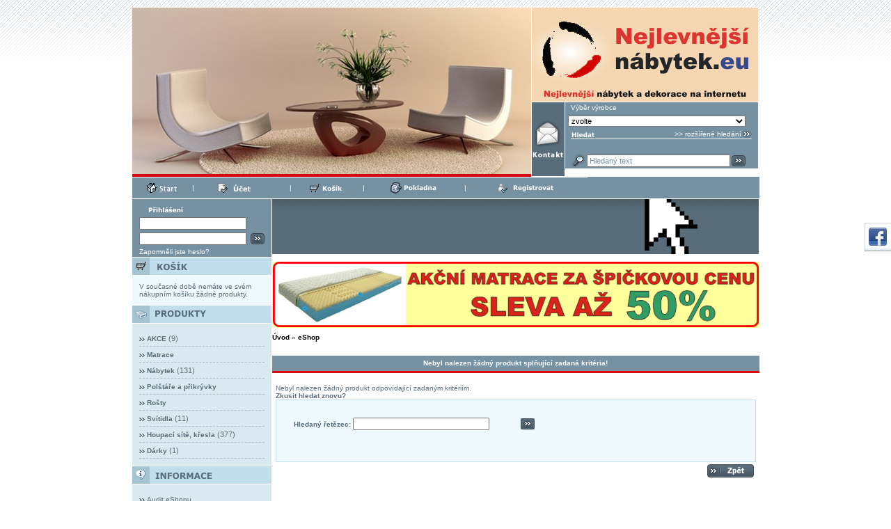

--- FILE ---
content_type: text/html; charset=UTF-8
request_url: https://www.nejlevnejsinabytek.eu/product_info.php?products_id=100253
body_size: 4954
content:
<!DOCTYPE html PUBLIC "-//W3C//DTD XHTML 1.0 Transitional//EN" "http://www.w3.org/TR/xhtml1/DTD/xhtml1-transitional.dtd">


<html dir="ltr" xmlns="http://www.w3.org/1999/xhtml" xml:lang="cs" lang="cs">
<head>
<meta http-equiv="Content-Type" content="text/html; charset=UTF-8" /> 
<meta http-equiv="Content-Style-Type" content="text/css" />
<meta name="ROBOTS" content="NOODP"/>
<meta http-equiv="X-UA-Compatible" content="IE=8" />


 
<meta name="robots" content="NOODP" />
<meta name="language" content="cz" />
<meta name="author" content="" />
<meta name="publisher" content="" />
<meta name="company" content="nejlevnejsinabytek.eu" />
<meta name="page-topic" content="Nejlevnější nábytek, matrace a osvětlení" />
<meta name="reply-to" content="info@nejlevnejsinabytek.eu" />
<meta name="distribution" content="global" />
<meta name="revisit-after" content="1 Days" />
<meta name="verify-v1" content="FbecxnHFh4kRYO7MGYD3sIYdufj+wzXnrdEXC+jILd8=" />
<meta name="verify-v1" content="1uEL+Cx6rP1dV34+dVpobs6dBQUjVFgN11O/5XH5AIk=" />
<meta name="verify-v1" content="0pWt86VycC4GwQVPZo5cuzv3rl14OCaqJuGM5m+10z8=" />
<meta name="verify-v1" content="GjSqJGJbZKP+W6ACux+CIBsNzBkPJYyLFoLpkRHAr/Q=" />
<meta name="verify-v1" content="SC8ITAjTbuJBR17Z42zBfjoJgi7YQtsYBxH9PUzJjHk=" />
<meta name="google-site-verification" content="hNj5GHnt36krAQV0tJKOJgSxwO1xz_iKxYkI_gv3UC4" />

<meta name="description" content="Nejlevnější nábytek, matrace a osvětlení" />
<meta name="keywords" content="matrace, nábytek, nejlevnější, osvětlení, svítidla, akce, sleva, purtex" />
<title>Nejlevnější matrace, nábytek a dekorace na internetu</title>	
	<base href="https://www.nejlevnejsinabytek.eu/" />
<link rel="stylesheet" type="text/css" href="templates/xtc005_HHGPT_furniture/stylesheet.css" />



<script type="text/javascript"><!--
var selected;
var submitter = null;

function submitFunction() {
    submitter = 1;
}
function popupWindow(url) {
  window.open(url,'popupWindow','toolbar=no,location=no,directories=no,status=no,menubar=no,scrollbars=yes,resizable=yes,copyhistory=no,width=100,height=100,screenX=150,screenY=150,top=150,left=150')
}  

function selectRowEffect(object, buttonSelect) {
  if (!selected) {
    if (document.getElementById) {
      selected = document.getElementById('defaultSelected');
    } else {
      selected = document.all['defaultSelected'];
    }
  }

  if (selected) selected.className = 'moduleRow';
  object.className = 'moduleRowSelected';
  selected = object;

// one button is not an array
  if (document.getElementById('payment'[0])) {
    document.getElementById('payment'[buttonSelect]).checked=true;
  } else {
    //document.getElementById('payment'[selected]).checked=true;
  }
}

function rowOverEffect(object) {
  if (object.className == 'moduleRow') object.className = 'moduleRowOver';
}

function rowOutEffect(object) {
  if (object.className == 'moduleRowOver') object.className = 'moduleRow';
}

function popupImageWindow(url) {
  window.open(url,'popupImageWindow','toolbar=no,location=no,directories=no,status=no,menubar=no,scrollbars=no,resizable=yes,copyhistory=no,width=100,height=100,screenX=150,screenY=150,top=150,left=150')
}
//--></script>
<script type="text/javascript"><!--



//--></script>
<script type="text/javascript" src="templates/xtc005_HHGPT_furniture/javascript/jquery-1.5.min.js"></script>
<script type="text/javascript" src="templates/xtc005_HHGPT_furniture/javascript/jquery-ui-1.8.9.custom.min.js"></script>
<script type="text/javascript" src="templates/xtc005_HHGPT_furniture/javascript/jquery.prettyPhoto.js"></script>


<!--<link rel="stylesheet" href="templates/xtc005_HHGPT_furniture/css/cupertino/jquery-ui-1.8.9.custom.css" type="text/css" media="screen" />-->
<link rel="stylesheet" href="templates/xtc005_HHGPT_furniture/css/green/jquery-ui-1.8.9.custom.css" type="text/css" media="screen" />
<link rel="stylesheet" href="templates/xtc005_HHGPT_furniture/css/prettyPhoto.css" type="text/css" media="screen" />

</head>
<body>
<div id="shareButtons">
<!-- 	<a href="https://plus.google.com/107597037901073617006" rel="publisher" -->
<!-- 		class="googlePlus"> <span>Google+</span> -->
<!-- 	</a> -->
	 <a href="https://www.facebook.com/NejlevnejsinabytekEU" class="facebook" title="Navštivte nás na facebooku">
		<span>Facebook</span>
	</a> 
<!-- 	<a href="http://www.youtube.com/channel/UCvgwXFx-VOPfDB1eC5AI-gg" -->
<!-- 		rel="publisher" class="youTube"> <span>Youtube</span> -->
<!-- 	</a> -->
<!-- 	<a href="https://twitter.com/AULIXlighting" rel="publisher" -->
<!-- 		class="twitter"> <span>Twitter</span> -->
<!-- 	</a> -->
</div>
<table width="100%" border="0" cellpadding="0" cellspacing="0">
 <tr>
  <td class="hhg_top" align="center" valign="bottom">
   <table border="0" cellpadding="0" cellspacing="0" width="701">
    <tr>
     <td>&nbsp;</td>
    </tr>
    <tr>
		<td class="hhg_topline">
	     	<img src="templates/xtc005_HHGPT_furniture/img/top_logo.jpg" alt="Nejlevnější matrace, nábytek a dekorace na internetu" />
	    </td>
	    <td colspan="2">
	    	<table border="0" cellpadding="0" cellspacing="0">
	    		<tr>
	    			<td class="logo_border" colspan="2">
	    				<img src="templates/xtc005_HHGPT_furniture/img/logo.gif" alt="Nejlevnější matrace, nábytek a dekorace na internetu" />
	    			</td>
	    		</tr>
	    		<tr valign="top" style="height: 108px;">
				    <td class="hhg_contactbackground" align="center" valign="middle">
				    	<a href="shop_content.php?coID=7"><img src="templates/xtc005_HHGPT_furniture/img/czech/contact.png" alt="" /></a>
				    </td>
				    <td  valign="top" style="height: 107px">
				    	<table border="0" cellpadding="0" cellspacing="0" width="100%" >
				     		<tr><td class="hhg_backgroundcolor hhg_top_border" valign="bottom">

<table width="100%" border="0" cellpadding="2" cellspacing="0">
  <tr>
    <td class="hhg_searchbox hhg_backgroundcolor"><table width="100%"  border="0" cellpadding="0" cellspacing="0">
        <tr>
          <td class="hhg_backgroundcolor">Výběr výrobce </td>
          <td>&nbsp;</td>
        </tr>
    </table></td>
  </tr>
  <tr>
    <td class="hhg_backgroundcolor" align="left"><table width="95%"  border="0" cellpadding="2" cellspacing="0">
        <tr>
          <td class="boxText"><form id="manufacturers" action="https://www.nejlevnejsinabytek.eu/index.php" method="get"><select name="manufacturers_id" onchange="this.form.submit();" size="1" style="width: 100%"><option value="" selected="selected">zvolte</option><option value="433"></option><option value="88">Amazonas a Elco..</option><option value="1426">DESIGN - RENDL</option><option value="1173">Neuveden</option><option value="1152">Purtex</option><option value="1167">WOFI</option></select></form></td>
        </tr>
    </table></td>
  </tr>
</table></td></tr>
				      		<tr><td class="hhg_searchbox hhg_backgroundcolor" valign="bottom">
<form id="quick_find" action="https://www.nejlevnejsinabytek.eu/advanced_search_result.php" method="get">
<table width="260" border="0" cellpadding="0" cellspacing="0">
 <tr>
  <td valign="middle" class="hhg_linebottom" align="left"><img src="templates/xtc005_HHGPT_furniture/img/czech/search.png" alt="Vyhledat"/></td>
  <td valign="middle" align="right" class="hhg_linebottom"><a class="hhg_searchbox_link" href="https://www.nejlevnejsinabytek.eu/advanced_search.php">>> rozšířené hledání</a></td>
  <td width="1" align="right" class="hhg_linebottom"><a class="hhg_searchbox_link" href="https://www.nejlevnejsinabytek.eu/advanced_search.php"><img src="templates/xtc005_HHGPT_furniture/img/arrow_search.gif" alt="&raquo;" /></a></td>
 </tr>
</table>
<table border="0" width="260" cellpadding="0" cellspacing="0" style="padding-top: 20px">
 <tr>
  <td width="26"><img src="templates/xtc005_HHGPT_furniture/img/search.png" alt="Vyhledat"/></td>
  <td align="left"><input type="text" name="keywords" value="Hledaný text" style="width: 198px" maxlength="30" /></td>
  <td width="36"><input type="image" src="templates/xtc005_HHGPT_furniture/buttons/czech/button_quick_find.gif" alt="Vyhledat!" title=" Vyhledat! " /></td>
 </tr>
</table>
</form></td></tr>
				    	</table>
				  	</td>
				  </tr>
			</table>
		</td>  
    </tr>
    <tr>
     <td class="hhg_menu hhg_backgroundcolor hhg_bordertop" colspan="2">
      <table border="0" cellpadding="0" cellspacing="0" width="100%">
       <tr>
        <td><a href=""><img src="templates/xtc005_HHGPT_furniture/img/czech/start.png" alt="Nejlevnější matrace, nábytek a dekorace na internetu"/></a></td>
        <td>|</td>
        <td><a href="https://www.nejlevnejsinabytek.eu/account.php"><img src="templates/xtc005_HHGPT_furniture/img/czech/account.png" alt="Můj účet"/></a></td>
        <td>|</td>
        <td><a href="https://www.nejlevnejsinabytek.eu/shopping_cart.php"><img src="templates/xtc005_HHGPT_furniture/img/czech/cart.png" alt="Nákupní košík"/></a></td>
        <td>|</td>
        <td><a href="https://www.nejlevnejsinabytek.eu/checkout_shipping.php"><img src="templates/xtc005_HHGPT_furniture/img/czech/checkout.png" alt="Pokladna"/></a></td>
                <td>|</td>
        <td><a href="create_account.php"><img src="templates/xtc005_HHGPT_furniture/img/czech/register.png" alt=""/></a></td>
                       </tr>
      </table>
     </td>
     <td class="hhg_menu hhg_backgroundcolor" style="border-top: none">&nbsp;</td>
    </tr>
    <tr>
     <td colspan="3" >
      <table border="0" cellpadding="0" cellspacing="0">
       <tr>
        <td width="200" valign="top" class="hhg_boxes">
<form id="loginbox" method="post" action="https://www.nejlevnejsinabytek.eu/login.php?action=process">
<div class="hhg_login hhg_backgroundcolor hhg_bordertop">
<table border="0" cellpadding="2" cellspacing="0" style="padding-left: 8px;">
 <tr><td align="left"><img src="templates/xtc005_HHGPT_furniture/img/czech/login.png" alt="Vítejte zpět!"/></td></tr>
 <tr><td align="left" colspan="2"><input type="text" name="email_address" style="width: 146px" maxlength="50" /></td></tr>
 <tr>
  <td align="left"><input type="password" name="password" style="width: 146px" maxlength="30" /></td>
  <td align="left"><input type="image" src="templates/xtc005_HHGPT_furniture/buttons/czech/button_login_small.gif" alt="Vstup" title=" Vstup " /></td>
 </tr>
 <tr><td align="left" colspan="2"><a class="hhg_searchbox_link" href="https://www.nejlevnejsinabytek.eu/password_double_opt.php">Zapomněli jste heslo?</a></td></tr>
</table>
</div>
</form>


<div class="hhg_bordertop"><img src="templates/xtc005_HHGPT_furniture/img/czech/box_cart_head.png" alt="Nákupní košík" /></div>
<div class="hhg_box hhg_cart_empty hhg_bordertop">V současné době nemáte ve svém nákupním košíku žádné produkty.</div>





<div class="hhg_bordertop"><img src="templates/xtc005_HHGPT_furniture/img/czech/box_categories_head.png" alt="Kategorie" /></div>
<div class="hhg_box hhg_categories hhg_bordertop"><table width="100%" border="0" cellspacing="0" cellpadding="0"><tr><td class="moduleRow" onmouseover="rowOverEffect(this)" onmouseout="rowOutEffect(this)"><img src="templates/xtc005_HHGPT_furniture/img/icon_arrow.jpg" alt="" />&nbsp;<b><a class="hhg_categories_link" href="https://www.nejlevnejsinabytek.eu/AKCE:::7789.html">AKCE</a></b>&nbsp;(9)<br /></td></tr></table><table border="0" cellspacing="0" cellpadding="0" width="100%"><tr><td class="moduleRow" onmouseover="rowOverEffect(this)" onmouseout="rowOutEffect(this)"><img src="templates/xtc005_HHGPT_furniture/img/icon_arrow.jpg" alt="" />&nbsp;<b><a class="hhg_categories_link" href="https://www.nejlevnejsinabytek.eu/Matrace:::5306.html">Matrace</a></b><br /></td></tr></table><table border="0" cellspacing="0" cellpadding="0" width="100%"><tr><td class="moduleRow" onmouseover="rowOverEffect(this)" onmouseout="rowOutEffect(this)"><img src="templates/xtc005_HHGPT_furniture/img/icon_arrow.jpg" alt="" />&nbsp;<b><a class="hhg_categories_link" href="https://www.nejlevnejsinabytek.eu/Nabytek:::5136.html">Nábytek</a></b>&nbsp;(131)<br /></td></tr></table><table border="0" cellspacing="0" cellpadding="0" width="100%"><tr><td class="moduleRow" onmouseover="rowOverEffect(this)" onmouseout="rowOutEffect(this)"><img src="templates/xtc005_HHGPT_furniture/img/icon_arrow.jpg" alt="" />&nbsp;<b><a class="hhg_categories_link" href="https://www.nejlevnejsinabytek.eu/Polstare-a-prikryvky:::6515.html">Polštáře a přikrývky</a></b><br /></td></tr></table><table border="0" cellspacing="0" cellpadding="0" width="100%"><tr><td class="moduleRow" onmouseover="rowOverEffect(this)" onmouseout="rowOutEffect(this)"><img src="templates/xtc005_HHGPT_furniture/img/icon_arrow.jpg" alt="" />&nbsp;<b><a class="hhg_categories_link" href="https://www.nejlevnejsinabytek.eu/Rosty:::6476.html">Rošty</a></b><br /></td></tr></table><table border="0" cellspacing="0" cellpadding="0" width="100%"><tr><td class="moduleRow" onmouseover="rowOverEffect(this)" onmouseout="rowOutEffect(this)"><img src="templates/xtc005_HHGPT_furniture/img/icon_arrow.jpg" alt="" />&nbsp;<b><a class="hhg_categories_link" href="https://www.nejlevnejsinabytek.eu/Svitidla:::6114.html">Svítidla</a></b>&nbsp;(11)<br /></td></tr></table><table border="0" cellspacing="0" cellpadding="0" width="100%"><tr><td class="moduleRow" onmouseover="rowOverEffect(this)" onmouseout="rowOutEffect(this)"><img src="templates/xtc005_HHGPT_furniture/img/icon_arrow.jpg" alt="" />&nbsp;<b><a class="hhg_categories_link" href="https://www.nejlevnejsinabytek.eu/Houpaci-site-kresla:::307.html">Houpací sítě, křesla</a></b>&nbsp;(377)<br /></td></tr></table><table border="0" cellspacing="0" cellpadding="0" width="100%"><tr><td class="moduleRow" onmouseover="rowOverEffect(this)" onmouseout="rowOutEffect(this)"><img src="templates/xtc005_HHGPT_furniture/img/icon_arrow.jpg" alt="" />&nbsp;<b><a class="hhg_categories_link" href="https://www.nejlevnejsinabytek.eu/Darky:::472.html">Dárky</a></b>&nbsp;(1)<br /></td></tr></table></div>
<div class="hhg_bordertop"><img src="templates/xtc005_HHGPT_furniture/img/czech/box_content_head.png" alt="Rychlé odkazy" /></div>
<div class="hhg_box hhg_categories hhg_bordertop"><div class="moduleRow"><img src="templates/xtc005_HHGPT_furniture/img/icon_arrow.jpg" alt="" /> <a class="hhg_categories_link" href="https://www.nejlevnejsinabytek.eu/Audit-eShopu:_:11.html">Audit eShopu</a></div><div class="moduleRow"><img src="templates/xtc005_HHGPT_furniture/img/icon_arrow.jpg" alt="" /> <a class="hhg_categories_link" href="https://www.nejlevnejsinabytek.eu/:_:0.html">Potahy matrací</a></div><div class="moduleRow"><img src="templates/xtc005_HHGPT_furniture/img/icon_arrow.jpg" alt="" /> <a class="hhg_categories_link" href="https://www.nejlevnejsinabytek.eu/Doprava-vraceni:_:1.html">Doprava & vrácení</a></div><div class="moduleRow"><img src="templates/xtc005_HHGPT_furniture/img/icon_arrow.jpg" alt="" /> <a class="hhg_categories_link" href="https://www.nejlevnejsinabytek.eu/Kontaktni-informace:_:4.html">Kontaktní informace</a></div><div class="moduleRow"><img src="templates/xtc005_HHGPT_furniture/img/icon_arrow.jpg" alt="" /> <a class="hhg_categories_link" href="https://www.nejlevnejsinabytek.eu/Napiste-nam-:_:7.html">Napište nám...</a></div><div class="moduleRow"><img src="templates/xtc005_HHGPT_furniture/img/icon_arrow.jpg" alt="" /> <a class="hhg_categories_link" href="https://www.nejlevnejsinabytek.eu/Ochrana-osob-udaju:_:2.html">Ochrana osob. údajů</a></div><div class="moduleRow"><img src="templates/xtc005_HHGPT_furniture/img/icon_arrow.jpg" alt="" /> <a class="hhg_categories_link" href="https://www.nejlevnejsinabytek.eu/Obchodni-podminky:_:3.html">Obchodní podmínky</a></div><div class="moduleRow"><img src="templates/xtc005_HHGPT_furniture/img/icon_arrow.jpg" alt="" /> <a class="hhg_categories_link" href="https://www.nejlevnejsinabytek.eu/:_:0.html">Odkazy na partnery</a></div><div class="moduleRow"><img src="templates/xtc005_HHGPT_furniture/img/icon_arrow.jpg" alt="" /> <a class="hhg_categories_link" href="https://www.nejlevnejsinabytek.eu/Potahy-PURTEX:_:32.html">Potahy PURTEX</a></div></div><!--
<div class="hhg_bordertop"><img src="templates/xtc005_HHGPT_furniture/img/czech/box_service_head.png" alt="" /></div>
<div class="hhg_categories hhg_bordertop"><img src="templates/xtc005_HHGPT_furniture/img/czech/box_service_body.png" alt="" /></div>-->
<div class="hhg_bordertop"><img src="templates/xtc005_HHGPT_furniture/img/czech/box_payment_head.png" alt="" /></div>
<div class="hhg_categories hhg_bordertop"><img src="templates/xtc005_HHGPT_furniture/img/czech/box_payment_body.png" alt="" /></div></td>
        <td width="700" class="hhg_main hhg_bordertop" valign="top">
        <img src="templates/xtc005_HHGPT_furniture/img/index_content.png" alt="Nejlevnější matrace, nábytek a dekorace na internetu" /><br/>
					<br/>
		    <a href="https://www.nejlevnejsinabytek.eu/redirect.php?action=banner&goto=1" onclick="window.open(this.href); return false;"><img src="images/banner/matrace.gif" alt="Matrace" title=" Matrace " width="700" height="95" /></a>
		        <h2><a href="https://www.nejlevnejsinabytek.eu" class="headerNavigation">Úvod</a> &raquo; <a href="https://www.nejlevnejsinabytek.eu/index.php" class="headerNavigation">eShop</a></h2><br/>
      			<table width="100%"  border="0" cellpadding="0" cellspacing="0" class="hhg_bordertop">	<tr>    	<td class="hhg_error" align="center" ><strong>Nebyl nalezen žádný produkt splňující zadaná kritéria!</strong></td>	</tr></table><div style="padding:5px"><br />Nebyl nalezen žádný produkt odpovídající zadaným kritériím.<br /><b>Zkusit hledat znovu?</b><br /><form id="new_find" action="https://www.nejlevnejsinabytek.eu/advanced_search_result.php" method="get"><table class="hhg_bluebox" width="100%"  border="0" cellpadding="5" cellspacing="0">	<tr>		    <td align="right" class="main"><strong>Hledaný řetězec:</strong>       <input type="text" name="keywords" size="30" maxlength="30" /></td>		<td align="left" width="50%"><input type="image" src="templates/xtc005_HHGPT_furniture/buttons/czech/button_quick_find.gif" alt="Vyhledat!" title=" Vyhledat! " /></td>	</tr></table></form><table width="100%" border="0">	<tr>		<td align="right"><a href="javascript:history.back(1)"><img src="templates/xtc005_HHGPT_furniture/buttons/czech/button_back.gif" alt="Pokračovat" title=" Pokračovat " width="67" height="19" /></a></td>	</tr></table> </div>
       </tr>
      </table>
     </td>
    </tr>
    <tr>
     <td colspan="3" class="hhg_backgroundcolor hhg_bordertop hhg_footertext" width="5px"></td>
    </tr>
    <tr>
     <td colspan="4" align="center" class="hhg_bordertop" style="padding-top: 5px;">
<!--     <a class="hhg_categories_link" href="shop_content.php?coID=8">Mapa shopu</a> | -->
     <a class="hhg_categories_link" href="shop_content.php?coID=2">Ochrana osob. údajů</a> | 
     <a class="hhg_categories_link" href="shop_content.php?coID=7">Napište nám...</a> | 
     <a class="hhg_categories_link" href="shop_content.php?coID=3">Obchodní podmínky</a> | 
     <a class="hhg_categories_link" href="shop_content.php?coID=4">Kontaktní informace</a></td>
    </tr>
   </table>
  </td>
 </tr>
</table>
<table width="100%" border="0" cellpadding="0" cellspacing="0">
</table>


<div id="footer">
	<ul class="linksfooter">
                <li>
			<a href ="http://obchod.vlacek.cz" target="_blank" title="Dětské zboží">Dětské zboží</a>
			<span>|</span>
		</li>
                <li>
			<a href ="http://www.super-boty.cz" target="_blank" title="Super boty">Super boty</a>
			<span>|</span>
		</li>
                <li>
			<a href ="http://www.levna-kniha.cz" target="_blank" title="Levné knihy">Levné knihy</a>
			<span>|</span>
		</li>
                <li>
			<a href ="http://www.levnacyklosedacka.cz" target="_blank" title="Nejlevnější cyklosedačky">Nejlevnější cyklosedačky</a>
			<span>|</span>
		</li>
                <li>
			<a href ="http://www.nejlevnejsi-satelity.cz" target="_blank" title="Nejlevnější satelity">Nejlevnější satelity</a>
			<span>|</span>
		</li>
                <li>
			<a href ="http://www.tajemstvisperku.cz" target="_blank" title="Nejlevnější šperky">Nejlevnější šperky</a>
			<span>|</span>
		</li>
                <li>
			<a href ="http://www.kvalitni-cerpadla.cz" target="_blank" title="Kvalitní čerpadla">Kvalitní čerpadla</a>
			<span>|</span>
		</li>
        
	</a>
</ul>
</div>
<table width="100%" border="0" cellpadding="0" cellspacing="0">
	<tr valign="bottom">
		<td class="copyright">NEJLEVNEJSINABYTEK.EU &copy; 2009 <a href="https://WWW.NEJLEVNEJSINABYTEK.EU/" onclick="window.open(this.href); return false;">WWW.NEJLEVNEJSINABYTEK.EU</a>
		</td>
	</tr>
</table>



<script type="text/javascript">
var gaJsHost = (("https:" == document.location.protocol) ? "https://ssl." : "http://www.");
document.write(unescape("%3Cscript src='" + gaJsHost + "google-analytics.com/ga.js' type='text/javascript'%3E%3C/script%3E"));
</script>
<script type="text/javascript">
try {
	var pageTracker = _gat._getTracker("UA-475512-4");
	pageTracker._initData(); 
	pageTracker._trackPageview();
	
	
	
} catch(err) {}
</script>
  <div class="parseTime">Parse Time: 1.199s</div></body></html>